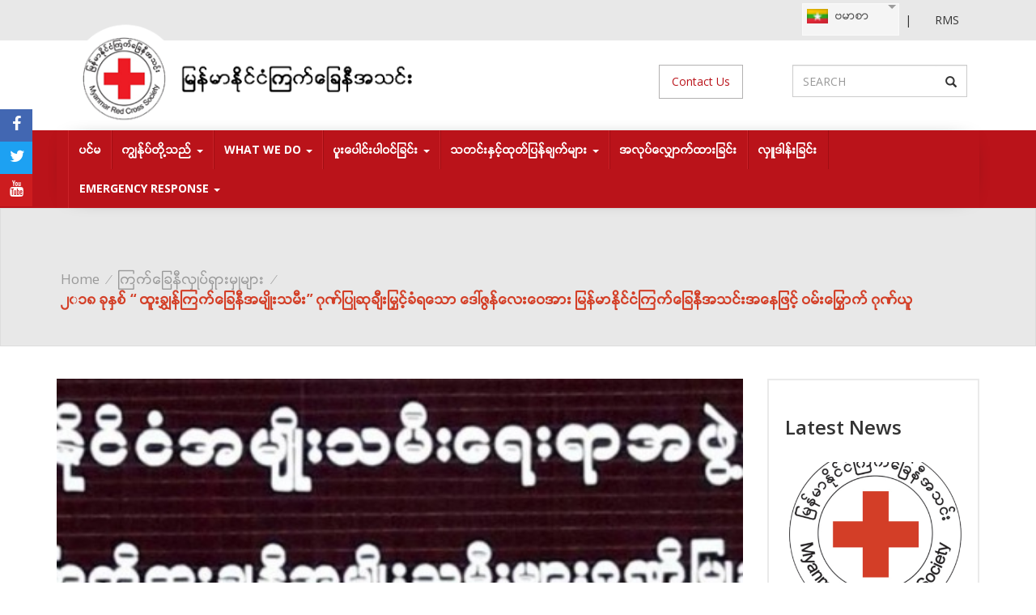

--- FILE ---
content_type: text/html; charset=UTF-8
request_url: https://www.redcross.org.mm/my_MM/news/%E1%81%82%E1%81%80%E1%81%81%E1%81%88-%E1%80%81%E1%80%AF%E1%82%8F%E1%80%BD%E1%80%85%E1%80%B9-%E1%80%91%E1%80%B0%E1%80%B8%E1%80%81%E1%81%BD%E1%82%8A%E1%80%94%E1%80%B9%E1%81%BE%E1%80%80/
body_size: 71346
content:


<!DOCTYPE html lang="en" class="notranslate" translate="no" >

<head>

	<meta name="viewport" content="width=device-width, initial-scale=1">
<meta name="googlebot" content="notranslate">
	<title>၂၀၁၈ ခုနှစ် “ ထူးချွှန်ကြက်ခြေနီအမျိုးသမီး” ဂုဏ်ပြုဆုချီးမြှင့်ခံရသော ဒေါ်ဇွန်လေးဝေအား မြန်မာနိုင်ငံကြက်ခြေနီအသင်းအနေဖြင့် ဝမ်းမြှောက် ဂုဏ်ယူ |  Myanmar Red Cross Society (MRCS)</title>

	<link rel="shortcut icon" type="image/x-icon"  href="https://www.redcross.org.mm/wp-content/themes/redcross/favicon.png">
	<link rel="stylesheet" type="text/css" href="https://www.redcross.org.mm/wp-content/themes/redcross/css/bootstrap.min.css"> 
	<link rel="stylesheet" type="text/css" href="https://www.redcross.org.mm/wp-content/themes/redcross/font-awesome-4.1.0/css/font-awesome.min.css"> 
	<link href="https://fonts.googleapis.com/css?family=Open+Sans:400,400i,600,600i,700,700i" rel="stylesheet"> 
	<link href="https://fonts.googleapis.com/css?family=Josefin+Sans:400,400i,600,600i,700,700i" rel="stylesheet"> 
	<link rel="stylesheet" href='https://mmwebfonts.comquas.com/fonts/?font=pyidaungsu' />
	<link rel="stylesheet" href='https://mmwebfonts.comquas.com/fonts/?font=myanmar3' />
	<link rel="stylesheet" type="text/css" href="https://www.redcross.org.mm/wp-content/themes/redcross/style.css">
	
	<!-- <script type="text/javascript" src="https://www.redcross.org.mm/wp-content/themes/redcross/js/jquery-1.11.3.min.js"></script> -->
	<script src="https://code.jquery.com/jquery-3.5.1.min.js"></script>
	<script type="text/javascript" src="https://www.redcross.org.mm/wp-content/themes/redcross/js/bootstrap.min.js"></script>
	<script type="text/javascript" src="https://www.redcross.org.mm/wp-content/themes/redcross/js/core.js"></script>
	<script src='https://www.google.com/recaptcha/api.js'></script>


<meta name='robots' content='max-image-preview:large' />
<script type="text/javascript">
window._wpemojiSettings = {"baseUrl":"https:\/\/s.w.org\/images\/core\/emoji\/14.0.0\/72x72\/","ext":".png","svgUrl":"https:\/\/s.w.org\/images\/core\/emoji\/14.0.0\/svg\/","svgExt":".svg","source":{"concatemoji":"https:\/\/www.redcross.org.mm\/wp-includes\/js\/wp-emoji-release.min.js?ver=0ded90f2fbf7e3cb60e321d144d0e01f"}};
/*! This file is auto-generated */
!function(i,n){var o,s,e;function c(e){try{var t={supportTests:e,timestamp:(new Date).valueOf()};sessionStorage.setItem(o,JSON.stringify(t))}catch(e){}}function p(e,t,n){e.clearRect(0,0,e.canvas.width,e.canvas.height),e.fillText(t,0,0);var t=new Uint32Array(e.getImageData(0,0,e.canvas.width,e.canvas.height).data),r=(e.clearRect(0,0,e.canvas.width,e.canvas.height),e.fillText(n,0,0),new Uint32Array(e.getImageData(0,0,e.canvas.width,e.canvas.height).data));return t.every(function(e,t){return e===r[t]})}function u(e,t,n){switch(t){case"flag":return n(e,"\ud83c\udff3\ufe0f\u200d\u26a7\ufe0f","\ud83c\udff3\ufe0f\u200b\u26a7\ufe0f")?!1:!n(e,"\ud83c\uddfa\ud83c\uddf3","\ud83c\uddfa\u200b\ud83c\uddf3")&&!n(e,"\ud83c\udff4\udb40\udc67\udb40\udc62\udb40\udc65\udb40\udc6e\udb40\udc67\udb40\udc7f","\ud83c\udff4\u200b\udb40\udc67\u200b\udb40\udc62\u200b\udb40\udc65\u200b\udb40\udc6e\u200b\udb40\udc67\u200b\udb40\udc7f");case"emoji":return!n(e,"\ud83e\udef1\ud83c\udffb\u200d\ud83e\udef2\ud83c\udfff","\ud83e\udef1\ud83c\udffb\u200b\ud83e\udef2\ud83c\udfff")}return!1}function f(e,t,n){var r="undefined"!=typeof WorkerGlobalScope&&self instanceof WorkerGlobalScope?new OffscreenCanvas(300,150):i.createElement("canvas"),a=r.getContext("2d",{willReadFrequently:!0}),o=(a.textBaseline="top",a.font="600 32px Arial",{});return e.forEach(function(e){o[e]=t(a,e,n)}),o}function t(e){var t=i.createElement("script");t.src=e,t.defer=!0,i.head.appendChild(t)}"undefined"!=typeof Promise&&(o="wpEmojiSettingsSupports",s=["flag","emoji"],n.supports={everything:!0,everythingExceptFlag:!0},e=new Promise(function(e){i.addEventListener("DOMContentLoaded",e,{once:!0})}),new Promise(function(t){var n=function(){try{var e=JSON.parse(sessionStorage.getItem(o));if("object"==typeof e&&"number"==typeof e.timestamp&&(new Date).valueOf()<e.timestamp+604800&&"object"==typeof e.supportTests)return e.supportTests}catch(e){}return null}();if(!n){if("undefined"!=typeof Worker&&"undefined"!=typeof OffscreenCanvas&&"undefined"!=typeof URL&&URL.createObjectURL&&"undefined"!=typeof Blob)try{var e="postMessage("+f.toString()+"("+[JSON.stringify(s),u.toString(),p.toString()].join(",")+"));",r=new Blob([e],{type:"text/javascript"}),a=new Worker(URL.createObjectURL(r),{name:"wpTestEmojiSupports"});return void(a.onmessage=function(e){c(n=e.data),a.terminate(),t(n)})}catch(e){}c(n=f(s,u,p))}t(n)}).then(function(e){for(var t in e)n.supports[t]=e[t],n.supports.everything=n.supports.everything&&n.supports[t],"flag"!==t&&(n.supports.everythingExceptFlag=n.supports.everythingExceptFlag&&n.supports[t]);n.supports.everythingExceptFlag=n.supports.everythingExceptFlag&&!n.supports.flag,n.DOMReady=!1,n.readyCallback=function(){n.DOMReady=!0}}).then(function(){return e}).then(function(){var e;n.supports.everything||(n.readyCallback(),(e=n.source||{}).concatemoji?t(e.concatemoji):e.wpemoji&&e.twemoji&&(t(e.twemoji),t(e.wpemoji)))}))}((window,document),window._wpemojiSettings);
</script>
<style type="text/css">
img.wp-smiley,
img.emoji {
	display: inline !important;
	border: none !important;
	box-shadow: none !important;
	height: 1em !important;
	width: 1em !important;
	margin: 0 0.07em !important;
	vertical-align: -0.1em !important;
	background: none !important;
	padding: 0 !important;
}
</style>
	<link rel='stylesheet' id='wp-block-library-css' href='https://www.redcross.org.mm/wp-includes/css/dist/block-library/style.min.css?ver=0ded90f2fbf7e3cb60e321d144d0e01f' type='text/css' media='all' />
<style id='classic-theme-styles-inline-css' type='text/css'>
/*! This file is auto-generated */
.wp-block-button__link{color:#fff;background-color:#32373c;border-radius:9999px;box-shadow:none;text-decoration:none;padding:calc(.667em + 2px) calc(1.333em + 2px);font-size:1.125em}.wp-block-file__button{background:#32373c;color:#fff;text-decoration:none}
</style>
<style id='global-styles-inline-css' type='text/css'>
body{--wp--preset--color--black: #000000;--wp--preset--color--cyan-bluish-gray: #abb8c3;--wp--preset--color--white: #ffffff;--wp--preset--color--pale-pink: #f78da7;--wp--preset--color--vivid-red: #cf2e2e;--wp--preset--color--luminous-vivid-orange: #ff6900;--wp--preset--color--luminous-vivid-amber: #fcb900;--wp--preset--color--light-green-cyan: #7bdcb5;--wp--preset--color--vivid-green-cyan: #00d084;--wp--preset--color--pale-cyan-blue: #8ed1fc;--wp--preset--color--vivid-cyan-blue: #0693e3;--wp--preset--color--vivid-purple: #9b51e0;--wp--preset--gradient--vivid-cyan-blue-to-vivid-purple: linear-gradient(135deg,rgba(6,147,227,1) 0%,rgb(155,81,224) 100%);--wp--preset--gradient--light-green-cyan-to-vivid-green-cyan: linear-gradient(135deg,rgb(122,220,180) 0%,rgb(0,208,130) 100%);--wp--preset--gradient--luminous-vivid-amber-to-luminous-vivid-orange: linear-gradient(135deg,rgba(252,185,0,1) 0%,rgba(255,105,0,1) 100%);--wp--preset--gradient--luminous-vivid-orange-to-vivid-red: linear-gradient(135deg,rgba(255,105,0,1) 0%,rgb(207,46,46) 100%);--wp--preset--gradient--very-light-gray-to-cyan-bluish-gray: linear-gradient(135deg,rgb(238,238,238) 0%,rgb(169,184,195) 100%);--wp--preset--gradient--cool-to-warm-spectrum: linear-gradient(135deg,rgb(74,234,220) 0%,rgb(151,120,209) 20%,rgb(207,42,186) 40%,rgb(238,44,130) 60%,rgb(251,105,98) 80%,rgb(254,248,76) 100%);--wp--preset--gradient--blush-light-purple: linear-gradient(135deg,rgb(255,206,236) 0%,rgb(152,150,240) 100%);--wp--preset--gradient--blush-bordeaux: linear-gradient(135deg,rgb(254,205,165) 0%,rgb(254,45,45) 50%,rgb(107,0,62) 100%);--wp--preset--gradient--luminous-dusk: linear-gradient(135deg,rgb(255,203,112) 0%,rgb(199,81,192) 50%,rgb(65,88,208) 100%);--wp--preset--gradient--pale-ocean: linear-gradient(135deg,rgb(255,245,203) 0%,rgb(182,227,212) 50%,rgb(51,167,181) 100%);--wp--preset--gradient--electric-grass: linear-gradient(135deg,rgb(202,248,128) 0%,rgb(113,206,126) 100%);--wp--preset--gradient--midnight: linear-gradient(135deg,rgb(2,3,129) 0%,rgb(40,116,252) 100%);--wp--preset--font-size--small: 13px;--wp--preset--font-size--medium: 20px;--wp--preset--font-size--large: 36px;--wp--preset--font-size--x-large: 42px;--wp--preset--spacing--20: 0.44rem;--wp--preset--spacing--30: 0.67rem;--wp--preset--spacing--40: 1rem;--wp--preset--spacing--50: 1.5rem;--wp--preset--spacing--60: 2.25rem;--wp--preset--spacing--70: 3.38rem;--wp--preset--spacing--80: 5.06rem;--wp--preset--shadow--natural: 6px 6px 9px rgba(0, 0, 0, 0.2);--wp--preset--shadow--deep: 12px 12px 50px rgba(0, 0, 0, 0.4);--wp--preset--shadow--sharp: 6px 6px 0px rgba(0, 0, 0, 0.2);--wp--preset--shadow--outlined: 6px 6px 0px -3px rgba(255, 255, 255, 1), 6px 6px rgba(0, 0, 0, 1);--wp--preset--shadow--crisp: 6px 6px 0px rgba(0, 0, 0, 1);}:where(.is-layout-flex){gap: 0.5em;}:where(.is-layout-grid){gap: 0.5em;}body .is-layout-flow > .alignleft{float: left;margin-inline-start: 0;margin-inline-end: 2em;}body .is-layout-flow > .alignright{float: right;margin-inline-start: 2em;margin-inline-end: 0;}body .is-layout-flow > .aligncenter{margin-left: auto !important;margin-right: auto !important;}body .is-layout-constrained > .alignleft{float: left;margin-inline-start: 0;margin-inline-end: 2em;}body .is-layout-constrained > .alignright{float: right;margin-inline-start: 2em;margin-inline-end: 0;}body .is-layout-constrained > .aligncenter{margin-left: auto !important;margin-right: auto !important;}body .is-layout-constrained > :where(:not(.alignleft):not(.alignright):not(.alignfull)){max-width: var(--wp--style--global--content-size);margin-left: auto !important;margin-right: auto !important;}body .is-layout-constrained > .alignwide{max-width: var(--wp--style--global--wide-size);}body .is-layout-flex{display: flex;}body .is-layout-flex{flex-wrap: wrap;align-items: center;}body .is-layout-flex > *{margin: 0;}body .is-layout-grid{display: grid;}body .is-layout-grid > *{margin: 0;}:where(.wp-block-columns.is-layout-flex){gap: 2em;}:where(.wp-block-columns.is-layout-grid){gap: 2em;}:where(.wp-block-post-template.is-layout-flex){gap: 1.25em;}:where(.wp-block-post-template.is-layout-grid){gap: 1.25em;}.has-black-color{color: var(--wp--preset--color--black) !important;}.has-cyan-bluish-gray-color{color: var(--wp--preset--color--cyan-bluish-gray) !important;}.has-white-color{color: var(--wp--preset--color--white) !important;}.has-pale-pink-color{color: var(--wp--preset--color--pale-pink) !important;}.has-vivid-red-color{color: var(--wp--preset--color--vivid-red) !important;}.has-luminous-vivid-orange-color{color: var(--wp--preset--color--luminous-vivid-orange) !important;}.has-luminous-vivid-amber-color{color: var(--wp--preset--color--luminous-vivid-amber) !important;}.has-light-green-cyan-color{color: var(--wp--preset--color--light-green-cyan) !important;}.has-vivid-green-cyan-color{color: var(--wp--preset--color--vivid-green-cyan) !important;}.has-pale-cyan-blue-color{color: var(--wp--preset--color--pale-cyan-blue) !important;}.has-vivid-cyan-blue-color{color: var(--wp--preset--color--vivid-cyan-blue) !important;}.has-vivid-purple-color{color: var(--wp--preset--color--vivid-purple) !important;}.has-black-background-color{background-color: var(--wp--preset--color--black) !important;}.has-cyan-bluish-gray-background-color{background-color: var(--wp--preset--color--cyan-bluish-gray) !important;}.has-white-background-color{background-color: var(--wp--preset--color--white) !important;}.has-pale-pink-background-color{background-color: var(--wp--preset--color--pale-pink) !important;}.has-vivid-red-background-color{background-color: var(--wp--preset--color--vivid-red) !important;}.has-luminous-vivid-orange-background-color{background-color: var(--wp--preset--color--luminous-vivid-orange) !important;}.has-luminous-vivid-amber-background-color{background-color: var(--wp--preset--color--luminous-vivid-amber) !important;}.has-light-green-cyan-background-color{background-color: var(--wp--preset--color--light-green-cyan) !important;}.has-vivid-green-cyan-background-color{background-color: var(--wp--preset--color--vivid-green-cyan) !important;}.has-pale-cyan-blue-background-color{background-color: var(--wp--preset--color--pale-cyan-blue) !important;}.has-vivid-cyan-blue-background-color{background-color: var(--wp--preset--color--vivid-cyan-blue) !important;}.has-vivid-purple-background-color{background-color: var(--wp--preset--color--vivid-purple) !important;}.has-black-border-color{border-color: var(--wp--preset--color--black) !important;}.has-cyan-bluish-gray-border-color{border-color: var(--wp--preset--color--cyan-bluish-gray) !important;}.has-white-border-color{border-color: var(--wp--preset--color--white) !important;}.has-pale-pink-border-color{border-color: var(--wp--preset--color--pale-pink) !important;}.has-vivid-red-border-color{border-color: var(--wp--preset--color--vivid-red) !important;}.has-luminous-vivid-orange-border-color{border-color: var(--wp--preset--color--luminous-vivid-orange) !important;}.has-luminous-vivid-amber-border-color{border-color: var(--wp--preset--color--luminous-vivid-amber) !important;}.has-light-green-cyan-border-color{border-color: var(--wp--preset--color--light-green-cyan) !important;}.has-vivid-green-cyan-border-color{border-color: var(--wp--preset--color--vivid-green-cyan) !important;}.has-pale-cyan-blue-border-color{border-color: var(--wp--preset--color--pale-cyan-blue) !important;}.has-vivid-cyan-blue-border-color{border-color: var(--wp--preset--color--vivid-cyan-blue) !important;}.has-vivid-purple-border-color{border-color: var(--wp--preset--color--vivid-purple) !important;}.has-vivid-cyan-blue-to-vivid-purple-gradient-background{background: var(--wp--preset--gradient--vivid-cyan-blue-to-vivid-purple) !important;}.has-light-green-cyan-to-vivid-green-cyan-gradient-background{background: var(--wp--preset--gradient--light-green-cyan-to-vivid-green-cyan) !important;}.has-luminous-vivid-amber-to-luminous-vivid-orange-gradient-background{background: var(--wp--preset--gradient--luminous-vivid-amber-to-luminous-vivid-orange) !important;}.has-luminous-vivid-orange-to-vivid-red-gradient-background{background: var(--wp--preset--gradient--luminous-vivid-orange-to-vivid-red) !important;}.has-very-light-gray-to-cyan-bluish-gray-gradient-background{background: var(--wp--preset--gradient--very-light-gray-to-cyan-bluish-gray) !important;}.has-cool-to-warm-spectrum-gradient-background{background: var(--wp--preset--gradient--cool-to-warm-spectrum) !important;}.has-blush-light-purple-gradient-background{background: var(--wp--preset--gradient--blush-light-purple) !important;}.has-blush-bordeaux-gradient-background{background: var(--wp--preset--gradient--blush-bordeaux) !important;}.has-luminous-dusk-gradient-background{background: var(--wp--preset--gradient--luminous-dusk) !important;}.has-pale-ocean-gradient-background{background: var(--wp--preset--gradient--pale-ocean) !important;}.has-electric-grass-gradient-background{background: var(--wp--preset--gradient--electric-grass) !important;}.has-midnight-gradient-background{background: var(--wp--preset--gradient--midnight) !important;}.has-small-font-size{font-size: var(--wp--preset--font-size--small) !important;}.has-medium-font-size{font-size: var(--wp--preset--font-size--medium) !important;}.has-large-font-size{font-size: var(--wp--preset--font-size--large) !important;}.has-x-large-font-size{font-size: var(--wp--preset--font-size--x-large) !important;}
.wp-block-navigation a:where(:not(.wp-element-button)){color: inherit;}
:where(.wp-block-post-template.is-layout-flex){gap: 1.25em;}:where(.wp-block-post-template.is-layout-grid){gap: 1.25em;}
:where(.wp-block-columns.is-layout-flex){gap: 2em;}:where(.wp-block-columns.is-layout-grid){gap: 2em;}
.wp-block-pullquote{font-size: 1.5em;line-height: 1.6;}
</style>
<link rel='stylesheet' id='mltlngg_stylesheet-css' href='https://www.redcross.org.mm/wp-content/plugins/multilanguage/css/style.css?ver=1.4.5' type='text/css' media='all' />
<link rel='stylesheet' id='responsive-lightbox-swipebox-css' href='https://www.redcross.org.mm/wp-content/plugins/responsive-lightbox/assets/swipebox/swipebox.min.css?ver=2.4.6' type='text/css' media='all' />
<link rel='stylesheet' id='ssb-front-css-css' href='https://www.redcross.org.mm/wp-content/plugins/simple-social-buttons/assets/css/front.css?ver=5.1.2' type='text/css' media='all' />
<link rel='stylesheet' id='wc-gallery-style-css' href='https://www.redcross.org.mm/wp-content/plugins/wc-gallery/includes/css/style.css?ver=1.67' type='text/css' media='all' />
<link rel='stylesheet' id='wc-gallery-popup-style-css' href='https://www.redcross.org.mm/wp-content/plugins/wc-gallery/includes/css/magnific-popup.css?ver=1.1.0' type='text/css' media='all' />
<link rel='stylesheet' id='wc-gallery-flexslider-style-css' href='https://www.redcross.org.mm/wp-content/plugins/wc-gallery/includes/vendors/flexslider/flexslider.css?ver=2.6.1' type='text/css' media='all' />
<link rel='stylesheet' id='wc-gallery-owlcarousel-style-css' href='https://www.redcross.org.mm/wp-content/plugins/wc-gallery/includes/vendors/owlcarousel/assets/owl.carousel.css?ver=2.1.4' type='text/css' media='all' />
<link rel='stylesheet' id='wc-gallery-owlcarousel-theme-style-css' href='https://www.redcross.org.mm/wp-content/plugins/wc-gallery/includes/vendors/owlcarousel/assets/owl.theme.default.css?ver=2.1.4' type='text/css' media='all' />
<link rel='stylesheet' id='slb_core-css' href='https://www.redcross.org.mm/wp-content/plugins/simple-lightbox/client/css/app.css?ver=2.9.3' type='text/css' media='all' />
<!--n2css--><script type='text/javascript' src='https://www.redcross.org.mm/wp-content/plugins/simple-social-buttons/assets/js/frontend-blocks.js?ver=5.1.2' id='ssb-blocks-front-js-js'></script>
<script type='text/javascript' src='https://www.redcross.org.mm/wp-includes/js/jquery/jquery.min.js?ver=3.7.0' id='jquery-core-js'></script>
<script type='text/javascript' src='https://www.redcross.org.mm/wp-includes/js/jquery/jquery-migrate.min.js?ver=3.4.1' id='jquery-migrate-js'></script>
<script type='text/javascript' src='https://www.redcross.org.mm/wp-content/plugins/responsive-lightbox/assets/swipebox/jquery.swipebox.min.js?ver=2.4.6' id='responsive-lightbox-swipebox-js'></script>
<script type='text/javascript' src='https://www.redcross.org.mm/wp-includes/js/underscore.min.js?ver=1.13.4' id='underscore-js'></script>
<script type='text/javascript' src='https://www.redcross.org.mm/wp-content/plugins/responsive-lightbox/assets/infinitescroll/infinite-scroll.pkgd.min.js?ver=0ded90f2fbf7e3cb60e321d144d0e01f' id='responsive-lightbox-infinite-scroll-js'></script>
<script id="responsive-lightbox-js-before" type="text/javascript">
var rlArgs = {"script":"swipebox","selector":"lightbox","customEvents":"","activeGalleries":true,"animation":true,"hideCloseButtonOnMobile":false,"removeBarsOnMobile":false,"hideBars":true,"hideBarsDelay":5000,"videoMaxWidth":1080,"useSVG":true,"loopAtEnd":false,"woocommerce_gallery":false,"ajaxurl":"https:\/\/www.redcross.org.mm\/wp-admin\/admin-ajax.php","nonce":"49141996ca","preview":false,"postId":1416,"scriptExtension":false};
</script>
<script type='text/javascript' src='https://www.redcross.org.mm/wp-content/plugins/responsive-lightbox/js/front.js?ver=2.4.6' id='responsive-lightbox-js'></script>
<script type='text/javascript' id='ssb-front-js-js-extra'>
/* <![CDATA[ */
var SSB = {"ajax_url":"https:\/\/www.redcross.org.mm\/wp-admin\/admin-ajax.php","fb_share_nonce":"40d382d0fa"};
/* ]]> */
</script>
<script type='text/javascript' src='https://www.redcross.org.mm/wp-content/plugins/simple-social-buttons/assets/js/front.js?ver=5.1.2' id='ssb-front-js-js'></script>
<link rel="https://api.w.org/" href="https://www.redcross.org.mm/my_MM/wp-json/" /><link rel="alternate" type="application/json" href="https://www.redcross.org.mm/my_MM/wp-json/wp/v2/posts/1416" /><link rel="EditURI" type="application/rsd+xml" title="RSD" href="https://www.redcross.org.mm/xmlrpc.php?rsd" />

<link rel="canonical" href="https://www.redcross.org.mm/my_MM/news/%e1%81%82%e1%81%80%e1%81%81%e1%81%88-%e1%80%81%e1%80%af%e1%82%8f%e1%80%bd%e1%80%85%e1%80%b9-%e1%80%91%e1%80%b0%e1%80%b8%e1%80%81%e1%81%bd%e1%82%8a%e1%80%94%e1%80%b9%e1%81%be%e1%80%80/" />
<link rel='shortlink' href='https://www.redcross.org.mm/my_MM/?p=1416' />
<link rel="alternate" type="application/json+oembed" href="https://www.redcross.org.mm/my_MM/wp-json/oembed/1.0/embed?url=https%3A%2F%2Fwww.redcross.org.mm%2Fmy_MM%2Fnews%2F%25e1%2581%2582%25e1%2581%2580%25e1%2581%2581%25e1%2581%2588-%25e1%2580%2581%25e1%2580%25af%25e1%2582%258f%25e1%2580%25bd%25e1%2580%2585%25e1%2580%25b9-%25e1%2580%2591%25e1%2580%25b0%25e1%2580%25b8%25e1%2580%2581%25e1%2581%25bd%25e1%2582%258a%25e1%2580%2594%25e1%2580%25b9%25e1%2581%25be%25e1%2580%2580%2F" />
<link rel="alternate" type="text/xml+oembed" href="https://www.redcross.org.mm/my_MM/wp-json/oembed/1.0/embed?url=https%3A%2F%2Fwww.redcross.org.mm%2Fmy_MM%2Fnews%2F%25e1%2581%2582%25e1%2581%2580%25e1%2581%2581%25e1%2581%2588-%25e1%2580%2581%25e1%2580%25af%25e1%2582%258f%25e1%2580%25bd%25e1%2580%2585%25e1%2580%25b9-%25e1%2580%2591%25e1%2580%25b0%25e1%2580%25b8%25e1%2580%2581%25e1%2581%25bd%25e1%2582%258a%25e1%2580%2594%25e1%2580%25b9%25e1%2581%25be%25e1%2580%2580%2F&#038;format=xml" />
 <style media="screen">

		.simplesocialbuttons.simplesocialbuttons_inline .ssb-fb-like {
	  margin: ;
	}
		 /*inline margin*/
	
	
	
	
	
		.simplesocialbuttons.simplesocialbuttons_inline.simplesocial-round-icon button{
	  margin: ;
	}

	
			 /*margin-digbar*/

	
	
	
	
	
	
	
</style>

<!-- Open Graph Meta Tags generated by Simple Social Buttons 5.1.2 -->
<meta property="og:title" content="၂၀၁၈ ခုနှစ် “ ထူးချွှန်ကြက်ခြေနီအမျိုးသမီး” ဂုဏ်ပြုဆုချီးမြှင့်ခံရသော ဒေါ်ဇွန်လေးဝေအား မြန်မာနိုင်ငံကြက်ခြေနီအသင်းအနေဖြင့် ဝမ်းမြှောက် ဂုဏ်ယူ - Myanmar Red Cross Society (MRCS)" />
<meta property="og:description" content="= = =

နေပြည်တော်၊ ဒက္ခိဏသီရိမြို့ မြန်မာနိုင်ငံအမျိုးသမီးရေးရာအဖွဲ့ချုပ်ရုံး၌ ကျင်းပသော ၂၀၁၈ ခုနှစ် “ (၁၅) ကြိမ်မြောက် ထူးချွန်အမျိုးသမီးများ ဂုဏ်ပြုဆုချီးမြှင့်ပွဲ” အခမ်းအနားတွင်  မြန်မာနိုင်ငံ ကြက်ခြေနီအသင်း၊ ရှမ်းပြည်နယ် (တောင်ပိုင်း)၊ ကြက်ခြေနီ..." />
<meta property="og:url" content="https://www.redcross.org.mm/my_MM/news/%e1%81%82%e1%81%80%e1%81%81%e1%81%88-%e1%80%81%e1%80%af%e1%82%8f%e1%80%bd%e1%80%85%e1%80%b9-%e1%80%91%e1%80%b0%e1%80%b8%e1%80%81%e1%81%bd%e1%82%8a%e1%80%94%e1%80%b9%e1%81%be%e1%80%80/" />
<meta property="og:site_name" content="Myanmar Red Cross Society (MRCS)" />
<meta property="og:image" content="https://www.redcross.org.mm/wp-content/uploads/2018/07/36623021_1585418688247598_5519843946789863424_n.jpg" />
<meta name="twitter:card" content="summary_large_image" />
<meta name="twitter:description" content="= = =

နေပြည်တော်၊ ဒက္ခိဏသီရိမြို့ မြန်မာနိုင်ငံအမျိုးသမီးရေးရာအဖွဲ့ချုပ်ရုံး၌ ကျင်းပသော ၂၀၁၈ ခုနှစ် “ (၁၅) ကြိမ်မြောက် ထူးချွန်အမျိုးသမီးများ ဂုဏ်ပြုဆုချီးမြှင့်ပွဲ” အခမ်းအနားတွင်  မြန်မာနိုင်ငံ ကြက်ခြေနီအသင်း၊ ရှမ်းပြည်နယ် (တောင်ပိုင်း)၊ ကြက်ခြေနီ..." />
<meta name="twitter:title" content="၂၀၁၈ ခုနှစ် “ ထူးချွှန်ကြက်ခြေနီအမျိုးသမီး” ဂုဏ်ပြုဆုချီးမြှင့်ခံရသော ဒေါ်ဇွန်လေးဝေအား မြန်မာနိုင်ငံကြက်ခြေနီအသင်းအနေဖြင့် ဝမ်းမြှောက် ဂုဏ်ယူ - Myanmar Red Cross Society (MRCS)" />
<meta property="twitter:image" content="https://www.redcross.org.mm/wp-content/uploads/2018/07/36623021_1585418688247598_5519843946789863424_n.jpg" />
		<style type="text/css" id="wp-custom-css">
			.gallery-box {
    border-top: 2px dotted #ad787a;
    margin-top: 24px;
}
.gallery-box h3 {
    color: #ba131a;
    font-family: 'Josefin Sans', sans-serif;
}		</style>
		<link rel="alternate" hreflang="x-default" href="https://www.redcross.org.mm/my_MM/news/%E1%81%82%E1%81%80%E1%81%81%E1%81%88-%E1%80%81%E1%80%AF%E1%82%8F%E1%80%BD%E1%80%85%E1%80%B9-%E1%80%91%E1%80%B0%E1%80%B8%E1%80%81%E1%81%BD%E1%82%8A%E1%80%94%E1%80%B9%E1%81%BE%E1%80%80/" /><link rel="alternate" hreflang="en" href="https://www.redcross.org.mm/en_US/news/%E1%81%82%E1%81%80%E1%81%81%E1%81%88-%E1%80%81%E1%80%AF%E1%82%8F%E1%80%BD%E1%80%85%E1%80%B9-%E1%80%91%E1%80%B0%E1%80%B8%E1%80%81%E1%81%BD%E1%82%8A%E1%80%94%E1%80%B9%E1%81%BE%E1%80%80/" /><link rel="alternate" hreflang="my" href="https://www.redcross.org.mm/my_MM/news/%E1%81%82%E1%81%80%E1%81%81%E1%81%88-%E1%80%81%E1%80%AF%E1%82%8F%E1%80%BD%E1%80%85%E1%80%B9-%E1%80%91%E1%80%B0%E1%80%B8%E1%80%81%E1%81%BD%E1%82%8A%E1%80%94%E1%80%B9%E1%81%BE%E1%80%80/" /></head>
	<style>
		.nav > li > a {
      padding: 10px 9px;
}
	#menu-item-480,#menu-item-591,#menu-item-4971{
		display: none;
	}

</style>
	<body class="post-template-default single single-post postid-1416 single-format-standard mltlngg-my_MM">
	<header>
		<div class="topbar">
			<div class="container">
				<div class="row">
					<div class="col-sm-12 text-right">
						
						|
												<form class="mltlngg_switcher" name="mltlngg_change_language" method="post" action=""><ul class="mltlngg-lang-switch mltlngg-lang-switch-names">
						<li>
							<a>
								<img src="https://www.redcross.org.mm/wp-content/plugins/multilanguage/images/flags/my_MM.png"> ဗမာစာ</a>
							<ul><li>
							<button class="mltlngg-lang-button-icons" name="mltlngg_change_display_lang" value="en_US" title="English">
								<img class="mltlngg-lang" src="https://www.redcross.org.mm/wp-content/uploads/multilanguage/en_US.png" alt="English"> English</button>
						</li></ul>
						</li>
					</ul></form>						<a href="http://rms.ifrc.org/" target="_blank">RMS</a>
					</div>
				</div>
			</div>
		</div>
		<div class="container">
			<div class="row">
				<div class="col-sm-5 logo">
					
                     					 					<a href="/"><img src="https://www.redcross.org.mm/wp-content/uploads/2019/01/redcross-myanmarlogo.png" class="img-responsive" /></a>
										
				</div>
				<div class="col-sm-4 col-xs-4">
					
					
					<!-- Everywhere for everyone. -->
					<a href="/contact-us/">
						<div class="contactheader">
							Contact <span class="hidden-xs">Us</span>
						</div>
					</a>
					
<!-- 					<a href="https://redcross.2c2p.com/" target="_blank">
						<div class="contactheader donatebutton">
							Donate Now
						</div>
					</a> -->
					
				</div>
				<div class="col-sm-3 col-xs-8 right_text">
					<div class="customsearch">
						<form class="navbar-form" method="get" action="https://www.redcross.org.mm/my_MM/">
							<div class="input-group my-search">

							    <input style="color:#000!important;" type="search" class="form-control" placeholder="SEARCH" value="" name="s">
							    <div class="input-group-btn">
							        <button class="btn btn-default" value="Search" type="submit"><i class="glyphicon glyphicon-search"></i></button>
							  
							    </div>
							</div>
						</form>
					</div>
					
				</div>
			</div><!-- logo -->			
		</div>
	</header>
	
	<div class="menu" style="background: #ba131a;">
		<div class="container">
			<div class="row">
				<div class="col-sm-12">
					<nav id="site-navigation" class="navbar navbar-default main-navigation" role="navigation">
						<div class="navbar-header">
						    <button type="button" class="navbar-toggle" data-toggle="collapse" data-target=".navbar-collapse">
						      <span class="sr-only">Toggle navigation</span>
						      <span class="icon-bar"></span>
						      <span class="icon-bar"></span>
						      <span class="icon-bar"></span>
						    </button>
					  	</div>
						
						<div class="navbar-collapse collapse"><ul id="main-menu" class="nav navbar-nav"><li id="menu-item-480" class="menu-item menu-item-type-custom menu-item-object-custom menu-item-480"><a href="/">Home</a></li>
<li id="menu-item-8500" class="menu-item menu-item-type-custom menu-item-object-custom menu-item-8500"><a href="/">ပင်မ</a></li>
<li id="menu-item-319" class="uni-mm menu-item menu-item-type-post_type menu-item-object-page menu-item-has-children dropdown menu-item-319"><a href="https://www.redcross.org.mm/my_MM/who-we-are/" class="dropdown-toggle" data-toggle="dropdown">ကျွန်ုပ်တို့သည် <b class="caret"></b></a>
<ul class="dropdown-menu mmfont">
	<li id="menu-item-101" class="menu-item menu-item-type-post_type menu-item-object-page menu-item-101"><a href="https://www.redcross.org.mm/my_MM/who-we-are/our-history/">သမိုင်းကြောင်း</a></li>
	<li id="menu-item-100" class="menu-item menu-item-type-post_type menu-item-object-page menu-item-100"><a href="https://www.redcross.org.mm/my_MM/who-we-are/vision-mission-and-values/">မျှော်မှန်းချက်၊ လုပ်ဆောင်ချက်နှင့် တန်ဖိုးထားမှုများ</a></li>
	<li id="menu-item-99" class="menu-item menu-item-type-post_type menu-item-object-page menu-item-99"><a href="https://www.redcross.org.mm/my_MM/who-we-are/2020-goals-and-strategy/">(၂၀၂၁-၂၀၂၅) ပန်းတိုင်များနှင့်မဟာဗျူဟာ</a></li>
	<li id="menu-item-98" class="menu-item menu-item-type-post_type menu-item-object-page menu-item-98"><a href="https://www.redcross.org.mm/my_MM/who-we-are/myanmar-country-profile/">မြန်မာနိုင်ငံအကြောင်းသိကောင်းစရာ</a></li>
	<li id="menu-item-97" class="menu-item menu-item-type-post_type menu-item-object-page menu-item-97"><a href="https://www.redcross.org.mm/my_MM/who-we-are/%e1%80%96%e1%80%bd%e1%80%b2%e1%80%b7%e1%80%85%e1%80%8a%e1%80%ba%e1%80%b8%e1%80%95%e1%80%af%e1%80%b6%e1%80%94%e1%80%be%e1%80%84%e1%80%b7%e1%80%ba%e1%80%85%e1%80%ae%e1%80%99%e1%80%b6%e1%80%81%e1%80%94/">Structure &#038; Management</a></li>
	<li id="menu-item-96" class="menu-item menu-item-type-post_type menu-item-object-page menu-item-96"><a href="https://www.redcross.org.mm/my_MM/our-partners/">မိတ်ဖက်အဖွဲ့အစည်းများ</a></li>
</ul>
</li>
<li id="menu-item-320" class="uni-mm menu-item menu-item-type-post_type menu-item-object-page menu-item-has-children dropdown menu-item-320"><a href="https://www.redcross.org.mm/my_MM/?page_id=9" class="dropdown-toggle" data-toggle="dropdown">What We Do <b class="caret"></b></a>
<ul class="dropdown-menu mmfont">
	<li id="menu-item-110" class="menu-item menu-item-type-post_type menu-item-object-page menu-item-110"><a href="https://www.redcross.org.mm/my_MM/logistics/">ထောက်ပံ့ပို့ဆောင်ရေးနှင့် ဝယ်ယူဖြည့်တင်းရေးဆိုင်ရာစီမံခန့်ခွဲမှုဌာန</a></li>
	<li id="menu-item-109" class="menu-item menu-item-type-post_type menu-item-object-page menu-item-109"><a href="https://www.redcross.org.mm/my_MM/disaster-management/">ဘေးအန္တရာယ်ဆိုင်ရာစီမံခန့်ခွဲမှု</a></li>
	<li id="menu-item-108" class="menu-item menu-item-type-post_type menu-item-object-page menu-item-108"><a href="https://www.redcross.org.mm/my_MM/first-aid-safety-services/">First Aid &#038; Safety Services</a></li>
	<li id="menu-item-107" class="menu-item menu-item-type-post_type menu-item-object-page menu-item-107"><a href="https://www.redcross.org.mm/my_MM/%e1%80%80%e1%80%bb%e1%80%94%e1%80%ba%e1%80%b8%e1%80%99%e1%80%ac%e1%80%9b%e1%80%b1%e1%80%b8%e1%80%99%e1%80%bc%e1%80%be%e1%80%84%e1%80%b7%e1%80%ba%e1%80%90%e1%80%84%e1%80%ba%e1%80%99%e1%80%be%e1%80%af/">Health Care</a></li>
	<li id="menu-item-106" class="menu-item menu-item-type-post_type menu-item-object-page menu-item-106"><a href="https://www.redcross.org.mm/my_MM/child-protection-project-2/">ကလေးသူငယ်ကာကွယ်စောင့်ရှောက်ရေး စီမံချက်</a></li>
	<li id="menu-item-105" class="menu-item menu-item-type-post_type menu-item-object-page menu-item-105"><a href="https://www.redcross.org.mm/my_MM/restoring-family-links/">မိသားစုပြန်လည်ဆက်သွယ်ပေးရေး</a></li>
	<li id="menu-item-104" class="menu-item menu-item-type-post_type menu-item-object-page menu-item-104"><a href="https://www.redcross.org.mm/my_MM/%e1%80%9b%e1%80%b1%e1%81%8a-%e1%80%95%e1%80%90%e1%80%ba%e1%80%9d%e1%80%94%e1%80%ba%e1%80%b8%e1%80%80%e1%80%bb%e1%80%84%e1%80%ba%e1%80%9e%e1%80%94%e1%80%b7%e1%80%ba%e1%80%9b%e1%80%be%e1%80%84%e1%80%ba/">ရေ၊ ပတ်ဝန်းကျင်သန့်ရှင်းရေးနှင့်တစ်ကိုယ်ရည်သန့်ရှင်းရေး မြှင့်တင်မှု</a></li>
</ul>
</li>
<li id="menu-item-321" class="uni-mm menu-item menu-item-type-post_type menu-item-object-page menu-item-has-children dropdown menu-item-321"><a href="https://www.redcross.org.mm/my_MM/get-involved/" class="dropdown-toggle" data-toggle="dropdown">ပူးပေါင်းပါဝင်ခြင်း <b class="caret"></b></a>
<ul class="dropdown-menu mmfont">
	<li id="menu-item-112" class="menu-item menu-item-type-post_type menu-item-object-page menu-item-112"><a href="https://www.redcross.org.mm/my_MM/get-involved/%e1%80%9e%e1%80%bd%e1%80%b1%e1%80%b8%e1%80%9c%e1%80%be%e1%80%b0%e1%80%92%e1%80%ab%e1%80%94%e1%80%ba%e1%80%b8%e1%80%81%e1%80%bc%e1%80%84%e1%80%ba%e1%80%b8%e1%80%94%e1%80%be%e1%80%84%e1%80%b7%e1%80%ba/">Give Blood and MRCS Products</a></li>
	<li id="menu-item-111" class="menu-item menu-item-type-post_type menu-item-object-page menu-item-111"><a href="https://www.redcross.org.mm/my_MM/get-involved/volunteer/">ကြက်ခြေနီစေတနာလုပ်အားရှင်များ</a></li>
</ul>
</li>
<li id="menu-item-4971" class="menu-item menu-item-type-custom menu-item-object-custom menu-item-has-children dropdown menu-item-4971"><a href="#" class="dropdown-toggle" data-toggle="dropdown">News and Media <b class="caret"></b></a>
<ul class="dropdown-menu mmfont">
	<li id="menu-item-4972" class="menu-item menu-item-type-taxonomy menu-item-object-category menu-item-4972"><a href="https://www.redcross.org.mm/my_MM/category/video/">ရုပ်သံ</a></li>
	<li id="menu-item-63" class="menu-item menu-item-type-taxonomy menu-item-object-category current-post-ancestor current-menu-parent current-post-parent menu-item-63"><a href="https://www.redcross.org.mm/my_MM/category/news/">ကြက်ခြေနီလှုပ်ရှားမှုများ</a></li>
	<li id="menu-item-8498" class="menu-item menu-item-type-post_type menu-item-object-page menu-item-8498"><a href="https://www.redcross.org.mm/my_MM/%e1%80%95%e1%80%af%e1%80%b6%e1%80%94%e1%80%be%e1%80%ad%e1%80%95%e1%80%ba%e1%80%91%e1%80%af%e1%80%90%e1%80%ba%e1%80%9d%e1%80%b1%e1%80%99%e1%80%be%e1%80%af%e1%80%99%e1%80%bb%e1%80%ac%e1%80%b8/">Publications</a></li>
</ul>
</li>
<li id="menu-item-8503" class="menu-item menu-item-type-custom menu-item-object-custom menu-item-has-children dropdown menu-item-8503"><a href="#" class="dropdown-toggle" data-toggle="dropdown">သတင်းနှင့်ထုတ်ပြန်ချက်များ <b class="caret"></b></a>
<ul class="dropdown-menu mmfont">
	<li id="menu-item-8506" class="menu-item menu-item-type-taxonomy menu-item-object-category menu-item-8506"><a href="https://www.redcross.org.mm/my_MM/category/video/">ရုပ်သံ</a></li>
	<li id="menu-item-8505" class="menu-item menu-item-type-taxonomy menu-item-object-category current-post-ancestor current-menu-parent current-post-parent menu-item-8505"><a href="https://www.redcross.org.mm/my_MM/category/news/">ကြက်ခြေနီလှုပ်ရှားမှုများ</a></li>
	<li id="menu-item-8504" class="menu-item menu-item-type-post_type menu-item-object-page menu-item-8504"><a href="https://www.redcross.org.mm/my_MM/%e1%80%95%e1%80%af%e1%80%b6%e1%80%94%e1%80%be%e1%80%ad%e1%80%95%e1%80%ba%e1%80%91%e1%80%af%e1%80%90%e1%80%ba%e1%80%9d%e1%80%b1%e1%80%99%e1%80%be%e1%80%af%e1%80%99%e1%80%bb%e1%80%ac%e1%80%b8/">Publications</a></li>
	<li id="menu-item-5012" class="menu-item menu-item-type-taxonomy menu-item-object-category menu-item-has-children dropdown menu-item-5012"><a href="https://www.redcross.org.mm/my_MM/category/covid-19/" class="dropdown-toggle" data-toggle="dropdown">ကိုဗစ်-၁၉  အချက်အလက်များ <b class="caret"></b></a>
	<ul class="dropdown-menu mmfont">
		<li id="menu-item-3659" class="menu-item menu-item-type-taxonomy menu-item-object-category menu-item-3659"><a href="https://www.redcross.org.mm/my_MM/category/covid-19/news-and-multimedia/">ရုပ်သံ နှင့် သတင်းများ</a></li>
		<li id="menu-item-3660" class="menu-item menu-item-type-taxonomy menu-item-object-category menu-item-3660"><a href="https://www.redcross.org.mm/my_MM/category/covid-19/information-material/">အသိပညာပေး ထုတ်ဝေမှုများ</a></li>
		<li id="menu-item-3654" class="menu-item menu-item-type-post_type menu-item-object-page menu-item-3654"><a href="https://www.redcross.org.mm/my_MM/mrcs-covid-19-dashboard/">ကိုဗစ်-၁၉ ဒက်ရှဘုတ်</a></li>
		<li id="menu-item-3869" class="menu-item menu-item-type-taxonomy menu-item-object-category menu-item-3869"><a href="https://www.redcross.org.mm/my_MM/category/covid-19/donors-list-and-report/">လှူဒါန်းမှုစာရင်းနှင့် အစီရင်ခံစာ</a></li>
	</ul>
</li>
</ul>
</li>
<li id="menu-item-8315" class="menu-item menu-item-type-post_type menu-item-object-page menu-item-8315"><a href="https://www.redcross.org.mm/my_MM/career/">အလုပ်လျှောက်ထားခြင်း</a></li>
<li id="menu-item-591" class="menu-item menu-item-type-custom menu-item-object-custom menu-item-591"><a href="https://redcross.2c2p.com/">Donate</a></li>
<li id="menu-item-8502" class="menu-item menu-item-type-custom menu-item-object-custom menu-item-8502"><a href="https://redcross.2c2p.com/">လှူဒါန်းခြင်း</a></li>
<li id="menu-item-17278" class="menu-item menu-item-type-custom menu-item-object-custom menu-item-has-children dropdown menu-item-17278"><a href="#" class="dropdown-toggle" data-toggle="dropdown">Emergency response <b class="caret"></b></a>
<ul class="dropdown-menu mmfont">
	<li id="menu-item-17281" class="menu-item menu-item-type-taxonomy menu-item-object-category menu-item-has-children dropdown menu-item-17281"><a href="https://www.redcross.org.mm/my_MM/category/earthquake-response/" class="dropdown-toggle" data-toggle="dropdown">Earthquake Response <b class="caret"></b></a>
	<ul class="dropdown-menu mmfont">
		<li id="menu-item-17284" class="menu-item menu-item-type-taxonomy menu-item-object-category menu-item-17284"><a href="https://www.redcross.org.mm/my_MM/category/earthquake-response/news-multimedia/">ရုပ်သံ နှင့် သတင်းများ</a></li>
		<li id="menu-item-17283" class="menu-item menu-item-type-taxonomy menu-item-object-category menu-item-17283"><a href="https://www.redcross.org.mm/my_MM/category/earthquake-response/information-material-earthquake-response/">အသိပညာပေး ထုတ်ဝေမှုများ</a></li>
		<li id="menu-item-17285" class="menu-item menu-item-type-post_type menu-item-object-page menu-item-17285"><a href="https://www.redcross.org.mm/my_MM/earthquake-dashboard/">Earthquake Dashboard</a></li>
		<li id="menu-item-17282" class="menu-item menu-item-type-taxonomy menu-item-object-category menu-item-17282"><a href="https://www.redcross.org.mm/my_MM/category/earthquake-response/donors-list-and-report-earthquake-response/">လှူဒါန်းမှုစာရင်းနှင့် အစီရင်ခံစာ</a></li>
	</ul>
</li>
	<li id="menu-item-14886" class="menu-item menu-item-type-taxonomy menu-item-object-category menu-item-has-children dropdown menu-item-14886"><a href="https://www.redcross.org.mm/my_MM/category/cyclone_mocha/" class="dropdown-toggle" data-toggle="dropdown">Mocha Response <b class="caret"></b></a>
	<ul class="dropdown-menu mmfont">
		<li id="menu-item-14889" class="menu-item menu-item-type-taxonomy menu-item-object-category menu-item-14889"><a href="https://www.redcross.org.mm/my_MM/category/cyclone_mocha/news-and-multimedia-cyclone_mocha/">News &#038; Multimedia</a></li>
		<li id="menu-item-14890" class="menu-item menu-item-type-taxonomy menu-item-object-category menu-item-14890"><a href="https://www.redcross.org.mm/my_MM/category/cyclone_mocha/information-material-cyclone_mocha/">Information Material</a></li>
		<li id="menu-item-14895" class="menu-item menu-item-type-post_type menu-item-object-page menu-item-14895"><a href="https://www.redcross.org.mm/my_MM/%e1%80%99%e1%80%ad%e1%80%af%e1%80%81%e1%80%ab-%e1%80%92%e1%80%80%e1%80%ba%e1%80%9b%e1%80%be%e1%80%98%e1%80%af%e1%80%90%e1%80%ba/">မိုခါ ဒက်ရှဘုတ်</a></li>
		<li id="menu-item-14897" class="menu-item menu-item-type-taxonomy menu-item-object-category menu-item-14897"><a href="https://www.redcross.org.mm/my_MM/category/cyclone_mocha/donors-list-and-report-cyclone_mocha/">Donors List &#038; Report</a></li>
	</ul>
</li>
	<li id="menu-item-14951" class="menu-item menu-item-type-taxonomy menu-item-object-category menu-item-has-children dropdown menu-item-14951"><a href="https://www.redcross.org.mm/my_MM/category/covid-19/" class="dropdown-toggle" data-toggle="dropdown">ကိုဗစ်-၁၉  အချက်အလက်များ <b class="caret"></b></a>
	<ul class="dropdown-menu mmfont">
		<li id="menu-item-14952" class="menu-item menu-item-type-taxonomy menu-item-object-category menu-item-14952"><a href="https://www.redcross.org.mm/my_MM/category/covid-19/news-and-multimedia/">ရုပ်သံ နှင့် သတင်းများ</a></li>
		<li id="menu-item-14953" class="menu-item menu-item-type-taxonomy menu-item-object-category menu-item-14953"><a href="https://www.redcross.org.mm/my_MM/category/covid-19/information-material/">အသိပညာပေး ထုတ်ဝေမှုများ</a></li>
		<li id="menu-item-14955" class="menu-item menu-item-type-post_type menu-item-object-page menu-item-14955"><a href="https://www.redcross.org.mm/my_MM/mrcs-covid-19-dashboard/">ကိုဗစ်-၁၉ ဒက်ရှဘုတ်</a></li>
		<li id="menu-item-14954" class="menu-item menu-item-type-taxonomy menu-item-object-category menu-item-14954"><a href="https://www.redcross.org.mm/my_MM/category/covid-19/donors-list-and-report/">လှူဒါန်းမှုစာရင်းနှင့် အစီရင်ခံစာ</a></li>
	</ul>
</li>
</ul>
</li>
</ul></div>						
					</nav><!-- #site-navigation -->

				</div>
			</div>
		</div>
	</div><!-- menu -->
	<div class="content">
		<div class="container">
			<div class="row">
		




</div>

</div>

</div>



<div class="col-sm-12 breadcrumb_wrap">

	<div class="container">

		<span><ul id="breadcrumbs" class="breadcrumbs uni-mm"><li class="item-home"><a class="bread-link bread-home" href="https://www.redcross.org.mm/my_MM" title="Home">Home</a></li><li class="separator separator-home"> ⁄ </li><li class="item-cat item-cat-3 item-cat-news"><a class="bread-cat bread-cat-3 bread-cat-news" href="https://www.redcross.org.mm/my_MM/category/news/" title="ကြက်ခြေနီလှုပ်ရှားမှုများ">ကြက်ခြေနီလှုပ်ရှားမှုများ</a></li><li class="separator separator-3"> ⁄ </li><li class="item-current item-1416"><strong class="bread-current bread-1416" title="၂၀၁၈ ခုနှစ် “ ထူးချွှန်ကြက်ခြေနီအမျိုးသမီး” ဂုဏ်ပြုဆုချီးမြှင့်ခံရသော ဒေါ်ဇွန်လေးဝေအား မြန်မာနိုင်ငံကြက်ခြေနီအသင်းအနေဖြင့် ဝမ်းမြှောက် ဂုဏ်ယူ">၂၀၁၈ ခုနှစ် “ ထူးချွှန်ကြက်ခြေနီအမျိုးသမီး” ဂုဏ်ပြုဆုချီးမြှင့်ခံရသော ဒေါ်ဇွန်လေးဝေအား မြန်မာနိုင်ငံကြက်ခြေနီအသင်းအနေဖြင့် ဝမ်းမြှောက် ဂုဏ်ယူ</strong></li></ul></span>

	</div>

</div>



<div class="content">

<div class="container">

<div class="row">



	<div class="col-sm-9">

		
			
	<div class="row page_block">
					<div class="col-sm-12 content-img">	
				
				<img width="455" height="600" src="https://www.redcross.org.mm/wp-content/uploads/2018/07/36623021_1585418688247598_5519843946789863424_n-455x600.jpg" class="attachment-large size-large wp-post-image" alt="" decoding="async" fetchpriority="high" srcset="https://www.redcross.org.mm/wp-content/uploads/2018/07/36623021_1585418688247598_5519843946789863424_n-455x600.jpg 455w, https://www.redcross.org.mm/wp-content/uploads/2018/07/36623021_1585418688247598_5519843946789863424_n-265x350.jpg 265w, https://www.redcross.org.mm/wp-content/uploads/2018/07/36623021_1585418688247598_5519843946789863424_n.jpg 582w" sizes="(max-width: 455px) 100vw, 455px" />				
							</div>
						<div class="col-sm-12">
								<h3 class="uni-mm"><strong>၂၀၁၈ ခုနှစ် “ ထူးချွှန်ကြက်ခြေနီအမျိုးသမီး” ဂုဏ်ပြုဆုချီးမြှင့်ခံရသော ဒေါ်ဇွန်လေးဝေအား မြန်မာနိုင်ငံကြက်ခြေနီအသင်းအနေဖြင့် ဝမ်းမြှောက် ဂုဏ်ယူ</strong></h3>
								<p class="text_calendar"><i class="fa fa-calendar" aria-hidden="true"></i>&nbsp;&nbsp;05/ Jul/ 2018</p>

				<div class="body-content-text">
				<p>= = =</p>
<p>နေပြည်တော်၊ ဒက္ခိဏသီရိမြို့ မြန်မာနိုင်ငံအမျိုးသမီးရေးရာအဖွဲ့ချုပ်ရုံး၌ ကျင်းပသော ၂၀၁၈ ခုနှစ် “ (၁၅) ကြိမ်မြောက် ထူးချွန်အမျိုးသမီးများ ဂုဏ်ပြုဆုချီးမြှင့်ပွဲ” အခမ်းအနားတွင်  မြန်မာနိုင်ငံ ကြက်ခြေနီအသင်း၊ ရှမ်းပြည်နယ် (တောင်ပိုင်း)၊ ကြက်ခြေနီသူနာပြုတပ်ဖွဲ့မှ ဦးစီးမှူး (တတိယတန်း) ဒေါ်ဇွန်လေးဝေသည် ၂၀၁၇ ခုနှစ် “ထူးချွှန်ကြက်ခြေနီအမျိုးသမီး” ဂုဏ်ပြုဆု ချီးမြှင့်ခံရခြင်းအတွက်  မြန်မာနိုင်ငံကြက်ခြေနီအသင်းအနေဖြင့် ဝမ်းမြှောက် ဂုဏ်ယူရပါသည်။</p>
<p>ကြက်ခြေနီသူနာပြုတပ်ဖွဲ့ဦးစီးမှူး (တတိယတန်း) ဒေါ်ဇွန်လေးဝေသည် ရှမ်းပြည်နယ်တောင်ပိုင်း စစ်ဘေးရှောင်စခန်းများတွင် လူမှုကရုဏာလုပ်ငန်းများနှင့် မိသားစု ပြန်လည်ဆက်သွယ် ပေးရေး လုပ်ငန်းများကို အားကြိုးမာန်တက်ဆောင်ရွက်ခဲ့သောကြောင့် မြန်မာနိုင်ငံအမျိုးသမီးရေးရာအဖွဲ့ချုပ်မှ ၂၀၁၈ ခုနှစ် ဇူလိုင်လ ၅ ရက်နေ့တွင် နေပြည်တော်၊ ဒက္ခိဏသီရိမြို့ မြန်မာနိုင်ငံအမျိုးသမီးရေးရာ အဖွဲ့ချုပ်ရုံး၌ ကျင်းပသော ၂၀၁၈ ခုနှစ် “ (၁၅) ကြိမ်မြောက် ထူးချွန်အမျိုးသမီးများ ဂုဏ်ပြုဆုချီးမြှင့်ပွဲ” အခမ်းအနားတွင် “ထူးချွှန်ကြက်ခြေနီအမျိုးသမီး” ဂုဏ်ပြုဆု ချီးမြှင့်ခဲ့ခြင်း ဖြစ်ပါသည်။</p>
<p><a href="https://www.redcross.org.mm/wp-content/uploads/2018/07/36641759_1585418638247603_4927438557896769536_n.jpg" data-rel="lightbox-image-0" data-rl_title="" data-rl_caption="" title="" data-slb-active="1" data-slb-asset="453846253" data-slb-internal="0" data-slb-group="1416"><img decoding="async" class="alignnone wp-image-1418 size-medium" src="https://www.redcross.org.mm/wp-content/uploads/2018/07/36641759_1585418638247603_4927438557896769536_n-268x350.jpg" alt="" width="268" height="350" srcset="https://www.redcross.org.mm/wp-content/uploads/2018/07/36641759_1585418638247603_4927438557896769536_n-268x350.jpg 268w, https://www.redcross.org.mm/wp-content/uploads/2018/07/36641759_1585418638247603_4927438557896769536_n-460x600.jpg 460w, https://www.redcross.org.mm/wp-content/uploads/2018/07/36641759_1585418638247603_4927438557896769536_n.jpg 652w" sizes="(max-width: 268px) 100vw, 268px" /></a> <a href="https://www.redcross.org.mm/wp-content/uploads/2018/07/36654604_1585421884913945_363439840529743872_n.jpg" data-rel="lightbox-image-1" data-rl_title="" data-rl_caption="" title="" data-slb-active="1" data-slb-asset="648807087" data-slb-internal="0" data-slb-group="1416"><img decoding="async" class="alignnone wp-image-1419 size-medium" src="https://www.redcross.org.mm/wp-content/uploads/2018/07/36654604_1585421884913945_363439840529743872_n-400x300.jpg" alt="" width="400" height="300" srcset="https://www.redcross.org.mm/wp-content/uploads/2018/07/36654604_1585421884913945_363439840529743872_n-400x300.jpg 400w, https://www.redcross.org.mm/wp-content/uploads/2018/07/36654604_1585421884913945_363439840529743872_n-768x576.jpg 768w, https://www.redcross.org.mm/wp-content/uploads/2018/07/36654604_1585421884913945_363439840529743872_n-800x600.jpg 800w, https://www.redcross.org.mm/wp-content/uploads/2018/07/36654604_1585421884913945_363439840529743872_n.jpg 925w" sizes="(max-width: 400px) 100vw, 400px" /></a></p>
<p>မြန်မာနိုင်ငံအမျိုးသမီးရေးရာအဖွဲ့ချုပ်သည် နှစ်စဉ် မြန်မာနိုင်ငံအတွင်းရှိ အမျိုးသမီးများ၏ ဖွံ့ဖြိုး တိုးတက်စေရေးအတွက် အားကျိုးမာန်တက် ပူးပေါင်းဆောင်ရွက်ခဲ့ပြီး အမျီုးသမီးများ၏ အကျိုးစီးပွားအတွက် စိတ်ရင်းစေတနာဖြင့် အဖက်ဖက်မှ ကြိုးပမ်းဆောင်ရွက်ခဲ့သည့် အမျိုးသမီးများကို မှတ်တမ်းတင် ဂုဏ်ပြုချီးမြှောက်ခြင်း ဖြစ်ပါသည်။<span id="more-1416"></span></p>
<div class="simplesocialbuttons simplesocial-round-icon simplesocialbuttons_inline simplesocialbuttons-align-left post-1416 post  simplesocialbuttons-inline-no-animation">
<button class="simplesocial-fb-share"  rel="nofollow"  target="_blank"  aria-label="Facebook Share" data-href="https://www.facebook.com/sharer/sharer.php?u=https://www.redcross.org.mm/my_MM/news/%e1%81%82%e1%81%80%e1%81%81%e1%81%88-%e1%80%81%e1%80%af%e1%82%8f%e1%80%bd%e1%80%85%e1%80%b9-%e1%80%91%e1%80%b0%e1%80%b8%e1%80%81%e1%81%bd%e1%82%8a%e1%80%94%e1%80%b9%e1%81%be%e1%80%80/" onclick="javascript:window.open(this.dataset.href, '', 'menubar=no,toolbar=no,resizable=yes,scrollbars=yes,height=600,width=600');return false;"><span class="simplesocialtxt">Facebook </span> </button>
<button class="simplesocial-twt-share"  rel="nofollow"  target="_blank"  aria-label="Twitter Share" data-href="https://twitter.com/intent/tweet?text=%E1%81%82%E1%81%80%E1%81%81%E1%81%88+%E1%80%81%E1%80%AF%E1%80%94%E1%80%BE%E1%80%85%E1%80%BA+%E2%80%9C+%E1%80%91%E1%80%B0%E1%80%B8%E1%80%81%E1%80%BB%E1%80%BD%E1%80%BE%E1%80%94%E1%80%BA%E1%80%80%E1%80%BC%E1%80%80%E1%80%BA%E1%80%81%E1%80%BC%E1%80%B1%E1%80%94%E1%80%AE%E1%80%A1%E1%80%99%E1%80%BB%E1%80%AD%E1%80%AF%E1%80%B8%E1%80%9E%E1%80%99%E1%80%AE%E1%80%B8%E2%80%9D+%E1%80%82%E1%80%AF%E1%80%8F%E1%80%BA%E1%80%95%E1%80%BC%E1%80%AF%E1%80%86%E1%80%AF%E1%80%81%E1%80%BB%E1%80%AE%E1%80%B8%E1%80%99%E1%80%BC%E1%80%BE%E1%80%84%E1%80%B7%E1%80%BA%E1%80%81%E1%80%B6%E1%80%9B%E1%80%9E%E1%80%B1%E1%80%AC+%E1%80%92%E1%80%B1%E1%80%AB%E1%80%BA%E1%80%87%E1%80%BD%E1%80%94%E1%80%BA%E1%80%9C%E1%80%B1%E1%80%B8%E1%80%9D%E1%80%B1%E1%80%A1%E1%80%AC%E1%80%B8+%E1%80%99%E1%80%BC%E1%80%94%E1%80%BA%E1%80%99%E1%80%AC%E1%80%94%E1%80%AD%E1%80%AF%E1%80%84%E1%80%BA%E1%80%84%E1%80%B6%E1%80%80%E1%80%BC%E1%80%80%E1%80%BA%E1%80%81%E1%80%BC%E1%80%B1%E1%80%94%E1%80%AE%E1%80%A1%E1%80%9E%E1%80%84%E1%80%BA%E1%80%B8%E1%80%A1%E1%80%94%E1%80%B1%E1%80%96%E1%80%BC%E1%80%84%E1%80%B7%E1%80%BA+%E1%80%9D%E1%80%99%E1%80%BA%E1%80%B8%E1%80%99%E1%80%BC%E1%80%BE%E1%80%B1%E1%80%AC%E1%80%80%E1%80%BA+%E1%80%82%E1%80%AF%E1%80%8F%E1%80%BA%E1%80%9A%E1%80%B0&url=https://www.redcross.org.mm/my_MM/news/%e1%81%82%e1%81%80%e1%81%81%e1%81%88-%e1%80%81%e1%80%af%e1%82%8f%e1%80%bd%e1%80%85%e1%80%b9-%e1%80%91%e1%80%b0%e1%80%b8%e1%80%81%e1%81%bd%e1%82%8a%e1%80%94%e1%80%b9%e1%81%be%e1%80%80/" onclick="javascript:window.open(this.dataset.href, '', 'menubar=no,toolbar=no,resizable=yes,scrollbars=yes,height=600,width=600');return false;"><span class="simplesocialtxt">Twitter</span> </button>
<button  rel="nofollow"  target="_blank"  class="simplesocial-linkedin-share" aria-label="LinkedIn Share" data-href="https://www.linkedin.com/sharing/share-offsite/?url=https://www.redcross.org.mm/my_MM/news/%e1%81%82%e1%81%80%e1%81%81%e1%81%88-%e1%80%81%e1%80%af%e1%82%8f%e1%80%bd%e1%80%85%e1%80%b9-%e1%80%91%e1%80%b0%e1%80%b8%e1%80%81%e1%81%bd%e1%82%8a%e1%80%94%e1%80%b9%e1%81%be%e1%80%80/" onclick="javascript:window.open(this.dataset.href, '', 'menubar=no,toolbar=no,resizable=yes,scrollbars=yes,height=600,width=600');return false;"><span class="simplesocialtxt">LinkedIn</span></button>
<div class="fb-like ssb-fb-like" aria-label="Facebook Like" data-href="https://www.redcross.org.mm/my_MM/news/%e1%81%82%e1%81%80%e1%81%81%e1%81%88-%e1%80%81%e1%80%af%e1%82%8f%e1%80%bd%e1%80%85%e1%80%b9-%e1%80%91%e1%80%b0%e1%80%b8%e1%80%81%e1%81%bd%e1%82%8a%e1%80%94%e1%80%b9%e1%81%be%e1%80%80/" data-layout="button_count" data-action="like" data-size="small" data-show-faces="false" data-share="false"></div>
</div>
				</div>
			</div>
										<!-- 	<div class="col-sm-12">

			<p>Type: </p>

		</div> -->
	</div>



		
	</div>

	

	
	<div class="col-sm-3">
					<aside id="displaycategorieswidget-2" class="widget DisplayCategoriesWidget primary"><h3>Latest News</h3>				<div class="row m-top-15 mywidget">
					<div class="col-md-12 col-xs-12 col-sm-12">
						<a href="https://www.redcross.org.mm/my_MM/news/%e1%80%9b%e1%80%94%e1%80%ba%e1%80%80%e1%80%af%e1%80%94%e1%80%ba%e1%80%90%e1%80%ad%e1%80%af%e1%80%84%e1%80%ba%e1%80%b8%e1%80%92%e1%80%b1%e1%80%9e%e1%80%80%e1%80%bc%e1%80%ae%e1%80%b8%e1%81%8a-%e1%80%9e/">
							<img width="360" height="300" src="https://www.redcross.org.mm/wp-content/uploads/2024/08/Myanmar_Red_Cross_Society_logo-360x300.png" class="attachment-thumbnail size-thumbnail wp-post-image" alt="" decoding="async" loading="lazy" />						</a>
					</div>

					<div class="col-md-12 col-xs-12 col-sm-12 nopadding">
																		<h4 class="uni-mm"><a href="https://www.redcross.org.mm/my_MM/news/%e1%80%9b%e1%80%94%e1%80%ba%e1%80%80%e1%80%af%e1%80%94%e1%80%ba%e1%80%90%e1%80%ad%e1%80%af%e1%80%84%e1%80%ba%e1%80%b8%e1%80%92%e1%80%b1%e1%80%9e%e1%80%80%e1%80%bc%e1%80%ae%e1%80%b8%e1%81%8a-%e1%80%9e/">ရန်ကုန်တိုင်းဒေသကြီး၊ သန်လျင်မြို့နယ်တွင် အသင်းပိုင်ဗဟိုကြက်ခြေနီသိုလှောင်ရုံ (RC) ၃-ထပ်တိုးချဲ့အဆောက်အဦ ဆောက်လုပ်ရန် “စိတ်ဝင်စားမှုဖော်ပြခြင်းအဆိုပြုလွှာ” တင်သွင်းနိုင်ရန် ဖိတ်ခေါ်ခြင်း။</a></h4>
						
					</div>
				</div>

							<div class="row m-top-15 mywidget">
					<div class="col-md-12 col-xs-12 col-sm-12">
						<a href="https://www.redcross.org.mm/my_MM/news/%e1%80%99%e1%80%bc%e1%80%94%e1%80%ba%e1%80%99%e1%80%ac%e1%80%94%e1%80%ad%e1%80%af%e1%80%84%e1%80%ba%e1%80%84%e1%80%b6%e1%80%80%e1%80%bc%e1%80%80%e1%80%ba%e1%80%81%e1%80%bc%e1%80%b1%e1%80%94-48/">
							<img width="360" height="300" src="https://www.redcross.org.mm/wp-content/uploads/2024/04/viber_image_2024-04-16_09-37-57-826-360x300.jpg" class="attachment-thumbnail size-thumbnail wp-post-image" alt="" decoding="async" loading="lazy" />						</a>
					</div>

					<div class="col-md-12 col-xs-12 col-sm-12 nopadding">
																		<h4 class="uni-mm"><a href="https://www.redcross.org.mm/my_MM/news/%e1%80%99%e1%80%bc%e1%80%94%e1%80%ba%e1%80%99%e1%80%ac%e1%80%94%e1%80%ad%e1%80%af%e1%80%84%e1%80%ba%e1%80%84%e1%80%b6%e1%80%80%e1%80%bc%e1%80%80%e1%80%ba%e1%80%81%e1%80%bc%e1%80%b1%e1%80%94-48/">Myanmar New Year's Message by Professor Dr. Myo Nyunt, President of the Myanmar Red Cross Society</a></h4>
						
					</div>
				</div>

							<div class="row m-top-15 mywidget">
					<div class="col-md-12 col-xs-12 col-sm-12">
						<a href="https://www.redcross.org.mm/my_MM/news/%e1%80%99%e1%80%bc%e1%80%94%e1%80%ba%e1%80%99%e1%80%ac%e1%80%94%e1%80%ad%e1%80%af%e1%80%84%e1%80%ba%e1%80%84%e1%80%b6%e1%80%80%e1%80%bc%e1%80%80%e1%80%ba%e1%80%81%e1%80%bc%e1%80%b1%e1%80%94-47/">
							<img width="360" height="300" src="https://www.redcross.org.mm/wp-content/uploads/2024/03/434344248_994902852206983_756417696988835059_n-360x300.jpg" class="attachment-thumbnail size-thumbnail wp-post-image" alt="" decoding="async" loading="lazy" />						</a>
					</div>

					<div class="col-md-12 col-xs-12 col-sm-12 nopadding">
																		<h4 class="uni-mm"><a href="https://www.redcross.org.mm/my_MM/news/%e1%80%99%e1%80%bc%e1%80%94%e1%80%ba%e1%80%99%e1%80%ac%e1%80%94%e1%80%ad%e1%80%af%e1%80%84%e1%80%ba%e1%80%84%e1%80%b6%e1%80%80%e1%80%bc%e1%80%80%e1%80%ba%e1%80%81%e1%80%bc%e1%80%b1%e1%80%94-47/">မြန်မာနိုင်ငံကြက်ခြေနီအသင်းက မင်းတပ်မြို့နယ်ရှိ အကူညီလိုအပ်ဆုံးသော ရပ်ရွာလူထုများအတွက် လူသားချင်းစာနာမှုအကူအညီများပေးအပ်</a></h4>
						
					</div>
				</div>

							<div class="row m-top-15 mywidget">
					<div class="col-md-12 col-xs-12 col-sm-12">
						<a href="https://www.redcross.org.mm/my_MM/news/%e1%80%99%e1%80%bc%e1%80%94%e1%80%ba%e1%80%99%e1%80%ac%e1%80%94%e1%80%ad%e1%80%af%e1%80%84%e1%80%ba%e1%80%84%e1%80%b6%e1%80%80%e1%80%bc%e1%80%80%e1%80%ba%e1%80%81%e1%80%bc%e1%80%b1%e1%80%94-46/">
							<img width="360" height="300" src="https://www.redcross.org.mm/wp-content/uploads/2024/03/434338066_994316405598961_1108055372310685501_n-360x300.jpg" class="attachment-thumbnail size-thumbnail wp-post-image" alt="" decoding="async" loading="lazy" />						</a>
					</div>

					<div class="col-md-12 col-xs-12 col-sm-12 nopadding">
																		<h4 class="uni-mm"><a href="https://www.redcross.org.mm/my_MM/news/%e1%80%99%e1%80%bc%e1%80%94%e1%80%ba%e1%80%99%e1%80%ac%e1%80%94%e1%80%ad%e1%80%af%e1%80%84%e1%80%ba%e1%80%84%e1%80%b6%e1%80%80%e1%80%bc%e1%80%80%e1%80%ba%e1%80%81%e1%80%bc%e1%80%b1%e1%80%94-46/">မြန်မာနိုင်ငံကြက်ခြေနီအသင်းက မင်းတပ်မြို့နယ်ရှိ အကူညီလိုအပ်ဆုံးသော ရပ်ရွာလူထုများအတွက် လူသားချင်းစာနာမှုအကူအညီများပေးအပ်</a></h4>
						
					</div>
				</div>

			
			</aside>	</div><!-- sidebar -->

			</div><!-- row -->

		</div><!-- container -->

	</div><!-- content -->

<div id="established">
	<a href="https://www.facebook.com/info.mrcs" target="_blank">
	<div class="facebook">
		<i class="fa fa-facebook" aria-hidden="true"></i>
	</div>
	</a>
	<a href="https://twitter.com/myanmarredcross" target="_blank">
	<div class="twitter">
		<i class="fa fa-twitter" aria-hidden="true"></i>
	</div>
	</a>
	<a href="https://www.youtube.com/user/myanmarredcross" target="_blank">
	<div class="youtube">
		<i class="fa fa-youtube" aria-hidden="true"></i>
	</div>
	</a>
</div>

	<footer>

		<div class="container">

			<div class="row footer_upper">

				<div class="col-sm-4">

					<h4>Who We Are</h4>

						<ul>

							<li><a href="/who-we-are/myanmar-country-profile/">Myanmar Country Profile</a></li>

							<li><a href="/who-we-are/vision-mission-and-values/">Mission & Values</a></li>

							<li><a href="/who-we-are/structure-management/">Structure & Management</a></li>

							<li><a href="/career/">Career</a></li>

						</ul>

						<ul>

							<li><a href="/who-we-are/our-history/">Our History</a></li>

							<li><a href="/what-we-do/logistics/">Logistics</a></li>

							<li><a href="/who-we-are/2020-goals-and-strategy/">Goals & Strategy</a></li>

							<li><a href="/who-we-are/our-partners/">Our Partners</a></li>

						</ul>

				</div>

				<div class="col-sm-5">

					<h4>What We Do</h4>

						<ul>

							<li><a href="/what-we-do/water-and-sanitation-hygiene-promotion/">Water & Sanitation</a></li>

							<li><a href="/what-we-do/restoring-family-links/">Restoring Family Links</a></li>

							<li><a href="/what-we-do/health-care/">Health & Care</a></li>

							<li><a href="/what-we-do/disaster-management/">Disaster Management & Risk Reduction</a></li>

						</ul>

						<ul>

							<li><a href="/what-we-do/first-aid-safety-services/">First Aid & Safety</a></li>

							<li><a href="/what-we-do/child-protection-project-2/">Child Protection Project</a></li>

						</ul>

				</div>

				<div class="col-sm-3">

					<h4>Get Involved</h4>

						<ul>

							<li><a href="/get-involved/volunteer/">Volunteer</a></li>

							<li><a href="https://redcross.2c2p.com" target="_blank">Donate</a></li>

							<li><a href="/get-involved/give-blood/">Give Blood</a></li>

							<li><a href="/publications/">Publications</a></li>

						</ul>

				</div>

			</div>

		</div>

		<div class="content footer_lower">

		<div class="container">

			<div class="row">

				<div class="col-sm-6">

					&copy; 2017-2026 Myanmar Red Cross Society. All Rights Reserved. 

				</div>

				<div class="col-sm-6 text-right">

					<a href="https://www.netscriper.com/web-design/" target="_blank">Web Design</a> by <a href="https://www.netscriper.com/" target="_blank"><span>NetScriper</span></a>

				</div>

			</div>

		</div>

	   </div>

	</footer><!-- footer -->

<button class="cd-top" title="Go to top"><span class="glyphicon glyphicon-chevron-up" aria-hidden="true"></span></button>

		<div id="fb-root"></div>
		<script>(function(d, s, id) {
			var js, fjs = d.getElementsByTagName(s)[0];
			if (d.getElementById(id)) return;
			js = d.createElement(s); js.id = id;
			js.src = 'https://connect.facebook.net/en_US/sdk.js#xfbml=1&version=v2.11&appId=1158761637505872';
			fjs.parentNode.insertBefore(js, fjs);
		}(document, 'script', 'facebook-jssdk'));</script>
		<script type='text/javascript' src='https://www.redcross.org.mm/wp-content/plugins/simple-lightbox/client/js/prod/lib.core.js?ver=2.9.3' id='slb_core-js'></script>
<script type='text/javascript' src='https://www.redcross.org.mm/wp-content/plugins/simple-lightbox/client/js/prod/lib.view.js?ver=2.9.3' id='slb_view-js'></script>
<script type='text/javascript' src='https://www.redcross.org.mm/wp-content/plugins/simple-lightbox/themes/baseline/js/prod/client.js?ver=2.9.3' id='slb-asset-slb_baseline-base-js'></script>
<script type='text/javascript' src='https://www.redcross.org.mm/wp-content/plugins/simple-lightbox/themes/default/js/prod/client.js?ver=2.9.3' id='slb-asset-slb_default-base-js'></script>
<script type='text/javascript' src='https://www.redcross.org.mm/wp-content/plugins/simple-lightbox/template-tags/item/js/prod/tag.item.js?ver=2.9.3' id='slb-asset-item-base-js'></script>
<script type='text/javascript' src='https://www.redcross.org.mm/wp-content/plugins/simple-lightbox/template-tags/ui/js/prod/tag.ui.js?ver=2.9.3' id='slb-asset-ui-base-js'></script>
<script type='text/javascript' src='https://www.redcross.org.mm/wp-content/plugins/simple-lightbox/content-handlers/image/js/prod/handler.image.js?ver=2.9.3' id='slb-asset-image-base-js'></script>
<script type="text/javascript" id="slb_footer">/* <![CDATA[ */if ( !!window.jQuery ) {(function($){$(document).ready(function(){if ( !!window.SLB && SLB.has_child('View.init') ) { SLB.View.init({"ui_autofit":true,"ui_animate":true,"slideshow_autostart":true,"slideshow_duration":"6","group_loop":true,"ui_overlay_opacity":"0.8","ui_title_default":false,"theme_default":"slb_default","ui_labels":{"loading":"Loading","close":"Close","nav_next":"Next","nav_prev":"Previous","slideshow_start":"Start slideshow","slideshow_stop":"Stop slideshow","group_status":"Item %current% of %total%"}}); }
if ( !!window.SLB && SLB.has_child('View.assets') ) { {$.extend(SLB.View.assets, {"453846253":{"id":1418,"type":"image","internal":true,"source":"https:\/\/www.redcross.org.mm\/wp-content\/uploads\/2018\/07\/36641759_1585418638247603_4927438557896769536_n.jpg","title":"36641759_1585418638247603_4927438557896769536_n","caption":"","description":""},"648807087":{"id":1419,"type":"image","internal":true,"source":"https:\/\/www.redcross.org.mm\/wp-content\/uploads\/2018\/07\/36654604_1585421884913945_363439840529743872_n.jpg","title":"36654604_1585421884913945_363439840529743872_n","caption":"","description":""}});} }
/* THM */
if ( !!window.SLB && SLB.has_child('View.extend_theme') ) { SLB.View.extend_theme('slb_baseline',{"name":"Baseline","parent":"","styles":[{"handle":"base","uri":"https:\/\/www.redcross.org.mm\/wp-content\/plugins\/simple-lightbox\/themes\/baseline\/css\/style.css","deps":[]}],"layout_raw":"<div class=\"slb_container\"><div class=\"slb_content\">{{item.content}}<div class=\"slb_nav\"><span class=\"slb_prev\">{{ui.nav_prev}}<\/span><span class=\"slb_next\">{{ui.nav_next}}<\/span><\/div><div class=\"slb_controls\"><span class=\"slb_close\">{{ui.close}}<\/span><span class=\"slb_slideshow\">{{ui.slideshow_control}}<\/span><\/div><div class=\"slb_loading\">{{ui.loading}}<\/div><\/div><div class=\"slb_details\"><div class=\"inner\"><div class=\"slb_data\"><div class=\"slb_data_content\"><span class=\"slb_data_title\">{{item.title}}<\/span><span class=\"slb_group_status\">{{ui.group_status}}<\/span><div class=\"slb_data_desc\">{{item.description}}<\/div><\/div><\/div><div class=\"slb_nav\"><span class=\"slb_prev\">{{ui.nav_prev}}<\/span><span class=\"slb_next\">{{ui.nav_next}}<\/span><\/div><\/div><\/div><\/div>"}); }if ( !!window.SLB && SLB.has_child('View.extend_theme') ) { SLB.View.extend_theme('slb_default',{"name":"Default (Light)","parent":"slb_baseline","styles":[{"handle":"base","uri":"https:\/\/www.redcross.org.mm\/wp-content\/plugins\/simple-lightbox\/themes\/default\/css\/style.css","deps":[]}]}); }})})(jQuery);}/* ]]> */</script>
<script type="text/javascript" id="slb_context">/* <![CDATA[ */if ( !!window.jQuery ) {(function($){$(document).ready(function(){if ( !!window.SLB ) { {$.extend(SLB, {"context":["public","user_guest"]});} }})})(jQuery);}/* ]]> */</script>

<script type="text/javascript">

		$('.collapse').on('shown.bs.collapse', function(){

		$(this).parent().find(".glyphicon-chevron-right").removeClass("glyphicon-chevron-right").addClass("glyphicon-chevron-down");

		}).on('hidden.bs.collapse', function(){

		$(this).parent().find(".glyphicon-chevron-down").removeClass("glyphicon-chevron-down").addClass("glyphicon-chevron-right");

		});

</script>

<script async src="https://www.googletagmanager.com/gtag/js?id=UA-87720621-36"></script>
<script>
  window.dataLayer = window.dataLayer || [];
  function gtag(){dataLayer.push(arguments)};
  gtag('js', new Date());

  gtag('config', 'UA-87720621-36');
</script>

<script>
  window.fbAsyncInit = function() {
    FB.init({
      xfbml      : true,
      version    : 'v3.2'
    });
  }; 
  (function(d, s, id){
    var js, fjs = d.getElementsByTagName(s)[0];
    if (d.getElementById(id)) {return;}
    js = d.createElement(s); js.id = id;
    js.src = "https://connect.facebook.net/en_US/sdk.js";
    fjs.parentNode.insertBefore(js, fjs);
  }(document, 'script', 'facebook-jssdk'));
</script>

</body>
</html>